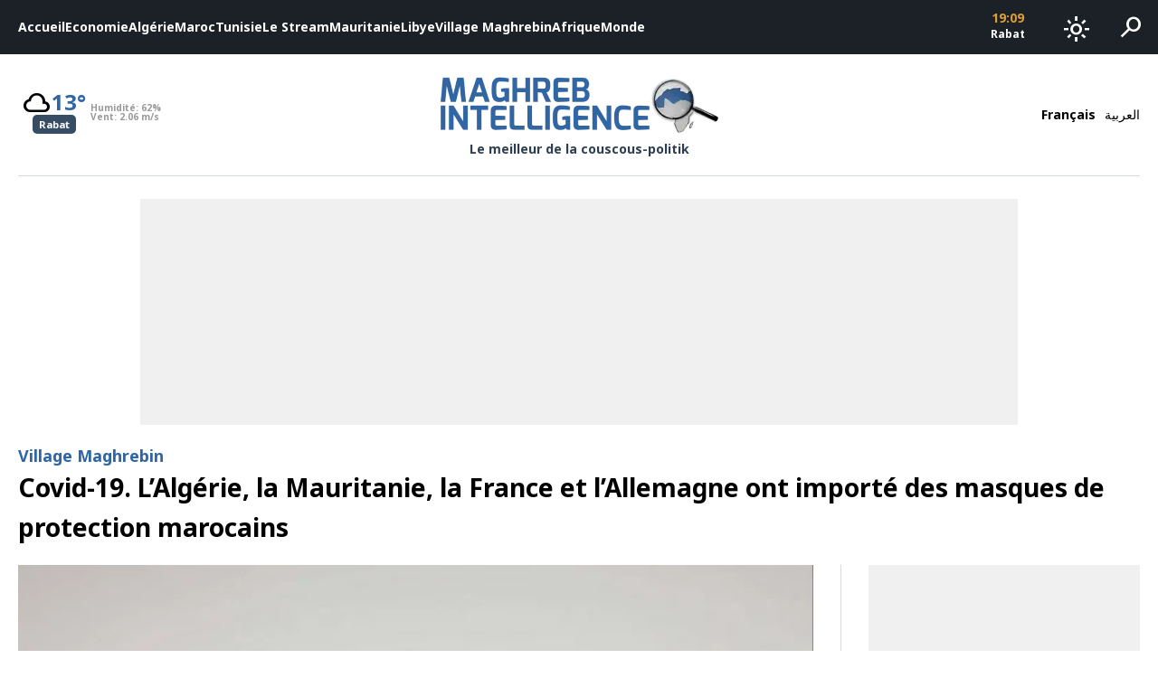

--- FILE ---
content_type: text/html; charset=UTF-8
request_url: https://www.maghreb-intelligence.com/covid-19-lalgerie-et-la-mauritanie-la-france-et-lallemagne-ont-importe-des-masques-de-protection-marocains/
body_size: 17925
content:
<!DOCTYPE html>
<html lang="fr-FR">
<head>
<meta charset="UTF-8">
<meta name="viewport" content="width=device-width, initial-scale=1, maximum-scale=1, user-scalable=0" />
<link rel="preload" href="https://fonts.googleapis.com/css2?family=Material+Symbols+Outlined" as="style" onload="this.rel='stylesheet'">
<link rel="preload" href="https://fonts.googleapis.com/css2?family=Noto+Sans:ital,wght@0,700;0,900;1,700;1,900&display=swap" as="style" onload="this.rel='stylesheet'">
<link rel="preconnect" href="https://www.google-analytics.com">
<link rel="preconnect" href="https://www.googletagmanager.com">
<link rel="preconnect" href="https://pagead2.googlesyndication.com">
<link rel="preconnect" href="https://googleads.g.doubleclick.net">
<!-- Google tag (gtag.js) -->
<script async src="https://www.googletagmanager.com/gtag/js?id=G-6LGDPYXJEC"></script>
<script>
  window.dataLayer = window.dataLayer || [];
  function gtag(){dataLayer.push(arguments);}
  gtag('js', new Date());

  gtag('config', 'G-6LGDPYXJEC');
</script>
<script async src="https://securepubads.g.doubleclick.net/tag/js/gpt.js"></script>
<script>
  window.googletag = window.googletag || {cmd: []};
  googletag.cmd.push(function() {
    // if is desktop
                googletag.defineSlot('/21826808049/300x250-desktop-single-fr', [300, 250], 'div-gpt-ad-1740397265896-0').addService(googletag.pubads());
                  googletag.defineSlot('/21826808049/970x250-fr', [970, 250], 'div-gpt-ad-1748953673524-0').addService(googletag.pubads());
    
    googletag.pubads().enableSingleRequest();
    googletag.pubads().collapseEmptyDivs();
    googletag.enableServices();
  });
</script>

<meta name='robots' content='index, follow, max-image-preview:large, max-snippet:-1, max-video-preview:-1' />
	<style>img:is([sizes="auto" i], [sizes^="auto," i]) { contain-intrinsic-size: 3000px 1500px }</style>
	
	<!-- This site is optimized with the Yoast SEO plugin v25.9 - https://yoast.com/wordpress/plugins/seo/ -->
	<title>Covid-19. L’Algérie, la Mauritanie, la France et l’Allemagne ont importé des masques de protection marocains - Maghreb Intelligence</title>
	<link rel="canonical" href="https://www.maghreb-intelligence.com/covid-19-lalgerie-et-la-mauritanie-la-france-et-lallemagne-ont-importe-des-masques-de-protection-marocains/" />
	<meta property="og:locale" content="fr_FR" />
	<meta property="og:type" content="article" />
	<meta property="og:title" content="Covid-19. L’Algérie, la Mauritanie, la France et l’Allemagne ont importé des masques de protection marocains - Maghreb Intelligence" />
	<meta property="og:description" content="Malgré les dénégations répétées des autorités et de la presse algériennes, ce pays a bel et bien importé des masques de protection fabriqués au Maroc. D’après les données du ministère marocain de l’industrie et du commerce, Alger a importé un demi-million de masques marocains depuis le début de la crise. Mais, c’est la Mauritanie qui [&hellip;]" />
	<meta property="og:url" content="https://www.maghreb-intelligence.com/covid-19-lalgerie-et-la-mauritanie-la-france-et-lallemagne-ont-importe-des-masques-de-protection-marocains/" />
	<meta property="og:site_name" content="Maghreb Intelligence" />
	<meta property="article:publisher" content="https://www.facebook.com/MaghrebIntelligenceOfficiel" />
	<meta property="article:published_time" content="2020-06-12T08:39:06+00:00" />
	<meta property="article:modified_time" content="2020-06-12T08:40:15+00:00" />
	<meta property="og:image" content="https://www.maghreb-intelligence.com/wp-content/uploads/2020/06/Mask-Made-in-Morocco.png" />
	<meta property="og:image:width" content="570" />
	<meta property="og:image:height" content="320" />
	<meta property="og:image:type" content="image/png" />
	<meta name="author" content="Maghreb Intelligence" />
	<meta name="twitter:card" content="summary_large_image" />
	<meta name="twitter:creator" content="@Maghreb_Intel" />
	<meta name="twitter:site" content="@Maghreb_Intel" />
	<meta name="twitter:label1" content="Écrit par" />
	<meta name="twitter:data1" content="Maghreb Intelligence" />
	<meta name="twitter:label2" content="Durée de lecture estimée" />
	<meta name="twitter:data2" content="1 minute" />
	<script type="application/ld+json" class="yoast-schema-graph">{"@context":"https://schema.org","@graph":[{"@type":"Article","@id":"https://www.maghreb-intelligence.com/covid-19-lalgerie-et-la-mauritanie-la-france-et-lallemagne-ont-importe-des-masques-de-protection-marocains/#article","isPartOf":{"@id":"https://www.maghreb-intelligence.com/covid-19-lalgerie-et-la-mauritanie-la-france-et-lallemagne-ont-importe-des-masques-de-protection-marocains/"},"author":{"name":"Maghreb Intelligence","@id":"https://www.maghreb-intelligence.com/#/schema/person/e830f9ecbf661438098f30c22bee76c3"},"headline":"Covid-19. L’Algérie, la Mauritanie, la France et l’Allemagne ont importé des masques de protection marocains","datePublished":"2020-06-12T08:39:06+00:00","dateModified":"2020-06-12T08:40:15+00:00","mainEntityOfPage":{"@id":"https://www.maghreb-intelligence.com/covid-19-lalgerie-et-la-mauritanie-la-france-et-lallemagne-ont-importe-des-masques-de-protection-marocains/"},"wordCount":252,"commentCount":12,"publisher":{"@id":"https://www.maghreb-intelligence.com/#organization"},"image":{"@id":"https://www.maghreb-intelligence.com/covid-19-lalgerie-et-la-mauritanie-la-france-et-lallemagne-ont-importe-des-masques-de-protection-marocains/#primaryimage"},"thumbnailUrl":"https://www.maghreb-intelligence.com/wp-content/uploads/2020/06/Mask-Made-in-Morocco.png","keywords":["Maroc Covid-19 Masques de protection Algérie Mauritanie France Allemagne"],"articleSection":["Village Maghrebin"],"inLanguage":"fr-FR","potentialAction":[{"@type":"CommentAction","name":"Comment","target":["https://www.maghreb-intelligence.com/covid-19-lalgerie-et-la-mauritanie-la-france-et-lallemagne-ont-importe-des-masques-de-protection-marocains/#respond"]}]},{"@type":"WebPage","@id":"https://www.maghreb-intelligence.com/covid-19-lalgerie-et-la-mauritanie-la-france-et-lallemagne-ont-importe-des-masques-de-protection-marocains/","url":"https://www.maghreb-intelligence.com/covid-19-lalgerie-et-la-mauritanie-la-france-et-lallemagne-ont-importe-des-masques-de-protection-marocains/","name":"Covid-19. L’Algérie, la Mauritanie, la France et l’Allemagne ont importé des masques de protection marocains - Maghreb Intelligence","isPartOf":{"@id":"https://www.maghreb-intelligence.com/#website"},"primaryImageOfPage":{"@id":"https://www.maghreb-intelligence.com/covid-19-lalgerie-et-la-mauritanie-la-france-et-lallemagne-ont-importe-des-masques-de-protection-marocains/#primaryimage"},"image":{"@id":"https://www.maghreb-intelligence.com/covid-19-lalgerie-et-la-mauritanie-la-france-et-lallemagne-ont-importe-des-masques-de-protection-marocains/#primaryimage"},"thumbnailUrl":"https://www.maghreb-intelligence.com/wp-content/uploads/2020/06/Mask-Made-in-Morocco.png","datePublished":"2020-06-12T08:39:06+00:00","dateModified":"2020-06-12T08:40:15+00:00","breadcrumb":{"@id":"https://www.maghreb-intelligence.com/covid-19-lalgerie-et-la-mauritanie-la-france-et-lallemagne-ont-importe-des-masques-de-protection-marocains/#breadcrumb"},"inLanguage":"fr-FR","potentialAction":[{"@type":"ReadAction","target":["https://www.maghreb-intelligence.com/covid-19-lalgerie-et-la-mauritanie-la-france-et-lallemagne-ont-importe-des-masques-de-protection-marocains/"]}]},{"@type":"ImageObject","inLanguage":"fr-FR","@id":"https://www.maghreb-intelligence.com/covid-19-lalgerie-et-la-mauritanie-la-france-et-lallemagne-ont-importe-des-masques-de-protection-marocains/#primaryimage","url":"https://www.maghreb-intelligence.com/wp-content/uploads/2020/06/Mask-Made-in-Morocco.png","contentUrl":"https://www.maghreb-intelligence.com/wp-content/uploads/2020/06/Mask-Made-in-Morocco.png","width":570,"height":320},{"@type":"BreadcrumbList","@id":"https://www.maghreb-intelligence.com/covid-19-lalgerie-et-la-mauritanie-la-france-et-lallemagne-ont-importe-des-masques-de-protection-marocains/#breadcrumb","itemListElement":[{"@type":"ListItem","position":1,"name":"Accueil","item":"https://www.maghreb-intelligence.com/"},{"@type":"ListItem","position":2,"name":"Covid-19. L’Algérie, la Mauritanie, la France et l’Allemagne ont importé des masques de protection marocains"}]},{"@type":"WebSite","@id":"https://www.maghreb-intelligence.com/#website","url":"https://www.maghreb-intelligence.com/","name":"Maghreb Intelligence","description":"Le meilleur de la couscous-politik","publisher":{"@id":"https://www.maghreb-intelligence.com/#organization"},"potentialAction":[{"@type":"SearchAction","target":{"@type":"EntryPoint","urlTemplate":"https://www.maghreb-intelligence.com/?s={search_term_string}"},"query-input":{"@type":"PropertyValueSpecification","valueRequired":true,"valueName":"search_term_string"}}],"inLanguage":"fr-FR"},{"@type":"Organization","@id":"https://www.maghreb-intelligence.com/#organization","name":"Maghreb Intelligence","url":"https://www.maghreb-intelligence.com/","logo":{"@type":"ImageObject","inLanguage":"fr-FR","@id":"https://www.maghreb-intelligence.com/#/schema/logo/image/","url":"https://www.maghreb-intelligence.com/wp-content/uploads/2024/11/logo-dark.png","contentUrl":"https://www.maghreb-intelligence.com/wp-content/uploads/2024/11/logo-dark.png","width":993,"height":208,"caption":"Maghreb Intelligence"},"image":{"@id":"https://www.maghreb-intelligence.com/#/schema/logo/image/"},"sameAs":["https://www.facebook.com/MaghrebIntelligenceOfficiel","https://x.com/Maghreb_Intel"]},{"@type":"Person","@id":"https://www.maghreb-intelligence.com/#/schema/person/e830f9ecbf661438098f30c22bee76c3","name":"Maghreb Intelligence","image":{"@type":"ImageObject","inLanguage":"fr-FR","@id":"https://www.maghreb-intelligence.com/#/schema/person/image/","url":"https://secure.gravatar.com/avatar/6194f10e7f1e1d8a78b2c19234fcd702b11a12cc24a4f31c6b8281617075bf97?s=96&d=mm&r=g","contentUrl":"https://secure.gravatar.com/avatar/6194f10e7f1e1d8a78b2c19234fcd702b11a12cc24a4f31c6b8281617075bf97?s=96&d=mm&r=g","caption":"Maghreb Intelligence"},"url":"https://www.maghreb-intelligence.com/author/maghreb-intelligence/"}]}</script>
	<!-- / Yoast SEO plugin. -->


<link rel="alternate" type="application/rss+xml" title="Maghreb Intelligence &raquo; Covid-19. L’Algérie, la Mauritanie, la France et l’Allemagne ont importé des masques de protection marocains Flux des commentaires" href="https://www.maghreb-intelligence.com/covid-19-lalgerie-et-la-mauritanie-la-france-et-lallemagne-ont-importe-des-masques-de-protection-marocains/feed/" />
<script type="text/javascript">
/* <![CDATA[ */
window._wpemojiSettings = {"baseUrl":"https:\/\/s.w.org\/images\/core\/emoji\/16.0.1\/72x72\/","ext":".png","svgUrl":"https:\/\/s.w.org\/images\/core\/emoji\/16.0.1\/svg\/","svgExt":".svg","source":{"concatemoji":"https:\/\/www.maghreb-intelligence.com\/wp-includes\/js\/wp-emoji-release.min.js?ver=6.8.3"}};
/*! This file is auto-generated */
!function(s,n){var o,i,e;function c(e){try{var t={supportTests:e,timestamp:(new Date).valueOf()};sessionStorage.setItem(o,JSON.stringify(t))}catch(e){}}function p(e,t,n){e.clearRect(0,0,e.canvas.width,e.canvas.height),e.fillText(t,0,0);var t=new Uint32Array(e.getImageData(0,0,e.canvas.width,e.canvas.height).data),a=(e.clearRect(0,0,e.canvas.width,e.canvas.height),e.fillText(n,0,0),new Uint32Array(e.getImageData(0,0,e.canvas.width,e.canvas.height).data));return t.every(function(e,t){return e===a[t]})}function u(e,t){e.clearRect(0,0,e.canvas.width,e.canvas.height),e.fillText(t,0,0);for(var n=e.getImageData(16,16,1,1),a=0;a<n.data.length;a++)if(0!==n.data[a])return!1;return!0}function f(e,t,n,a){switch(t){case"flag":return n(e,"\ud83c\udff3\ufe0f\u200d\u26a7\ufe0f","\ud83c\udff3\ufe0f\u200b\u26a7\ufe0f")?!1:!n(e,"\ud83c\udde8\ud83c\uddf6","\ud83c\udde8\u200b\ud83c\uddf6")&&!n(e,"\ud83c\udff4\udb40\udc67\udb40\udc62\udb40\udc65\udb40\udc6e\udb40\udc67\udb40\udc7f","\ud83c\udff4\u200b\udb40\udc67\u200b\udb40\udc62\u200b\udb40\udc65\u200b\udb40\udc6e\u200b\udb40\udc67\u200b\udb40\udc7f");case"emoji":return!a(e,"\ud83e\udedf")}return!1}function g(e,t,n,a){var r="undefined"!=typeof WorkerGlobalScope&&self instanceof WorkerGlobalScope?new OffscreenCanvas(300,150):s.createElement("canvas"),o=r.getContext("2d",{willReadFrequently:!0}),i=(o.textBaseline="top",o.font="600 32px Arial",{});return e.forEach(function(e){i[e]=t(o,e,n,a)}),i}function t(e){var t=s.createElement("script");t.src=e,t.defer=!0,s.head.appendChild(t)}"undefined"!=typeof Promise&&(o="wpEmojiSettingsSupports",i=["flag","emoji"],n.supports={everything:!0,everythingExceptFlag:!0},e=new Promise(function(e){s.addEventListener("DOMContentLoaded",e,{once:!0})}),new Promise(function(t){var n=function(){try{var e=JSON.parse(sessionStorage.getItem(o));if("object"==typeof e&&"number"==typeof e.timestamp&&(new Date).valueOf()<e.timestamp+604800&&"object"==typeof e.supportTests)return e.supportTests}catch(e){}return null}();if(!n){if("undefined"!=typeof Worker&&"undefined"!=typeof OffscreenCanvas&&"undefined"!=typeof URL&&URL.createObjectURL&&"undefined"!=typeof Blob)try{var e="postMessage("+g.toString()+"("+[JSON.stringify(i),f.toString(),p.toString(),u.toString()].join(",")+"));",a=new Blob([e],{type:"text/javascript"}),r=new Worker(URL.createObjectURL(a),{name:"wpTestEmojiSupports"});return void(r.onmessage=function(e){c(n=e.data),r.terminate(),t(n)})}catch(e){}c(n=g(i,f,p,u))}t(n)}).then(function(e){for(var t in e)n.supports[t]=e[t],n.supports.everything=n.supports.everything&&n.supports[t],"flag"!==t&&(n.supports.everythingExceptFlag=n.supports.everythingExceptFlag&&n.supports[t]);n.supports.everythingExceptFlag=n.supports.everythingExceptFlag&&!n.supports.flag,n.DOMReady=!1,n.readyCallback=function(){n.DOMReady=!0}}).then(function(){return e}).then(function(){var e;n.supports.everything||(n.readyCallback(),(e=n.source||{}).concatemoji?t(e.concatemoji):e.wpemoji&&e.twemoji&&(t(e.twemoji),t(e.wpemoji)))}))}((window,document),window._wpemojiSettings);
/* ]]> */
</script>
<style id='wp-emoji-styles-inline-css' type='text/css'>

	img.wp-smiley, img.emoji {
		display: inline !important;
		border: none !important;
		box-shadow: none !important;
		height: 1em !important;
		width: 1em !important;
		margin: 0 0.07em !important;
		vertical-align: -0.1em !important;
		background: none !important;
		padding: 0 !important;
	}
</style>
<style id='global-styles-inline-css' type='text/css'>
:root{--wp--preset--aspect-ratio--square: 1;--wp--preset--aspect-ratio--4-3: 4/3;--wp--preset--aspect-ratio--3-4: 3/4;--wp--preset--aspect-ratio--3-2: 3/2;--wp--preset--aspect-ratio--2-3: 2/3;--wp--preset--aspect-ratio--16-9: 16/9;--wp--preset--aspect-ratio--9-16: 9/16;--wp--preset--color--black: #000000;--wp--preset--color--cyan-bluish-gray: #abb8c3;--wp--preset--color--white: #ffffff;--wp--preset--color--pale-pink: #f78da7;--wp--preset--color--vivid-red: #cf2e2e;--wp--preset--color--luminous-vivid-orange: #ff6900;--wp--preset--color--luminous-vivid-amber: #fcb900;--wp--preset--color--light-green-cyan: #7bdcb5;--wp--preset--color--vivid-green-cyan: #00d084;--wp--preset--color--pale-cyan-blue: #8ed1fc;--wp--preset--color--vivid-cyan-blue: #0693e3;--wp--preset--color--vivid-purple: #9b51e0;--wp--preset--gradient--vivid-cyan-blue-to-vivid-purple: linear-gradient(135deg,rgba(6,147,227,1) 0%,rgb(155,81,224) 100%);--wp--preset--gradient--light-green-cyan-to-vivid-green-cyan: linear-gradient(135deg,rgb(122,220,180) 0%,rgb(0,208,130) 100%);--wp--preset--gradient--luminous-vivid-amber-to-luminous-vivid-orange: linear-gradient(135deg,rgba(252,185,0,1) 0%,rgba(255,105,0,1) 100%);--wp--preset--gradient--luminous-vivid-orange-to-vivid-red: linear-gradient(135deg,rgba(255,105,0,1) 0%,rgb(207,46,46) 100%);--wp--preset--gradient--very-light-gray-to-cyan-bluish-gray: linear-gradient(135deg,rgb(238,238,238) 0%,rgb(169,184,195) 100%);--wp--preset--gradient--cool-to-warm-spectrum: linear-gradient(135deg,rgb(74,234,220) 0%,rgb(151,120,209) 20%,rgb(207,42,186) 40%,rgb(238,44,130) 60%,rgb(251,105,98) 80%,rgb(254,248,76) 100%);--wp--preset--gradient--blush-light-purple: linear-gradient(135deg,rgb(255,206,236) 0%,rgb(152,150,240) 100%);--wp--preset--gradient--blush-bordeaux: linear-gradient(135deg,rgb(254,205,165) 0%,rgb(254,45,45) 50%,rgb(107,0,62) 100%);--wp--preset--gradient--luminous-dusk: linear-gradient(135deg,rgb(255,203,112) 0%,rgb(199,81,192) 50%,rgb(65,88,208) 100%);--wp--preset--gradient--pale-ocean: linear-gradient(135deg,rgb(255,245,203) 0%,rgb(182,227,212) 50%,rgb(51,167,181) 100%);--wp--preset--gradient--electric-grass: linear-gradient(135deg,rgb(202,248,128) 0%,rgb(113,206,126) 100%);--wp--preset--gradient--midnight: linear-gradient(135deg,rgb(2,3,129) 0%,rgb(40,116,252) 100%);--wp--preset--font-size--small: 13px;--wp--preset--font-size--medium: 20px;--wp--preset--font-size--large: 36px;--wp--preset--font-size--x-large: 42px;--wp--preset--spacing--20: 0.44rem;--wp--preset--spacing--30: 0.67rem;--wp--preset--spacing--40: 1rem;--wp--preset--spacing--50: 1.5rem;--wp--preset--spacing--60: 2.25rem;--wp--preset--spacing--70: 3.38rem;--wp--preset--spacing--80: 5.06rem;--wp--preset--shadow--natural: 6px 6px 9px rgba(0, 0, 0, 0.2);--wp--preset--shadow--deep: 12px 12px 50px rgba(0, 0, 0, 0.4);--wp--preset--shadow--sharp: 6px 6px 0px rgba(0, 0, 0, 0.2);--wp--preset--shadow--outlined: 6px 6px 0px -3px rgba(255, 255, 255, 1), 6px 6px rgba(0, 0, 0, 1);--wp--preset--shadow--crisp: 6px 6px 0px rgba(0, 0, 0, 1);}:where(.is-layout-flex){gap: 0.5em;}:where(.is-layout-grid){gap: 0.5em;}body .is-layout-flex{display: flex;}.is-layout-flex{flex-wrap: wrap;align-items: center;}.is-layout-flex > :is(*, div){margin: 0;}body .is-layout-grid{display: grid;}.is-layout-grid > :is(*, div){margin: 0;}:where(.wp-block-columns.is-layout-flex){gap: 2em;}:where(.wp-block-columns.is-layout-grid){gap: 2em;}:where(.wp-block-post-template.is-layout-flex){gap: 1.25em;}:where(.wp-block-post-template.is-layout-grid){gap: 1.25em;}.has-black-color{color: var(--wp--preset--color--black) !important;}.has-cyan-bluish-gray-color{color: var(--wp--preset--color--cyan-bluish-gray) !important;}.has-white-color{color: var(--wp--preset--color--white) !important;}.has-pale-pink-color{color: var(--wp--preset--color--pale-pink) !important;}.has-vivid-red-color{color: var(--wp--preset--color--vivid-red) !important;}.has-luminous-vivid-orange-color{color: var(--wp--preset--color--luminous-vivid-orange) !important;}.has-luminous-vivid-amber-color{color: var(--wp--preset--color--luminous-vivid-amber) !important;}.has-light-green-cyan-color{color: var(--wp--preset--color--light-green-cyan) !important;}.has-vivid-green-cyan-color{color: var(--wp--preset--color--vivid-green-cyan) !important;}.has-pale-cyan-blue-color{color: var(--wp--preset--color--pale-cyan-blue) !important;}.has-vivid-cyan-blue-color{color: var(--wp--preset--color--vivid-cyan-blue) !important;}.has-vivid-purple-color{color: var(--wp--preset--color--vivid-purple) !important;}.has-black-background-color{background-color: var(--wp--preset--color--black) !important;}.has-cyan-bluish-gray-background-color{background-color: var(--wp--preset--color--cyan-bluish-gray) !important;}.has-white-background-color{background-color: var(--wp--preset--color--white) !important;}.has-pale-pink-background-color{background-color: var(--wp--preset--color--pale-pink) !important;}.has-vivid-red-background-color{background-color: var(--wp--preset--color--vivid-red) !important;}.has-luminous-vivid-orange-background-color{background-color: var(--wp--preset--color--luminous-vivid-orange) !important;}.has-luminous-vivid-amber-background-color{background-color: var(--wp--preset--color--luminous-vivid-amber) !important;}.has-light-green-cyan-background-color{background-color: var(--wp--preset--color--light-green-cyan) !important;}.has-vivid-green-cyan-background-color{background-color: var(--wp--preset--color--vivid-green-cyan) !important;}.has-pale-cyan-blue-background-color{background-color: var(--wp--preset--color--pale-cyan-blue) !important;}.has-vivid-cyan-blue-background-color{background-color: var(--wp--preset--color--vivid-cyan-blue) !important;}.has-vivid-purple-background-color{background-color: var(--wp--preset--color--vivid-purple) !important;}.has-black-border-color{border-color: var(--wp--preset--color--black) !important;}.has-cyan-bluish-gray-border-color{border-color: var(--wp--preset--color--cyan-bluish-gray) !important;}.has-white-border-color{border-color: var(--wp--preset--color--white) !important;}.has-pale-pink-border-color{border-color: var(--wp--preset--color--pale-pink) !important;}.has-vivid-red-border-color{border-color: var(--wp--preset--color--vivid-red) !important;}.has-luminous-vivid-orange-border-color{border-color: var(--wp--preset--color--luminous-vivid-orange) !important;}.has-luminous-vivid-amber-border-color{border-color: var(--wp--preset--color--luminous-vivid-amber) !important;}.has-light-green-cyan-border-color{border-color: var(--wp--preset--color--light-green-cyan) !important;}.has-vivid-green-cyan-border-color{border-color: var(--wp--preset--color--vivid-green-cyan) !important;}.has-pale-cyan-blue-border-color{border-color: var(--wp--preset--color--pale-cyan-blue) !important;}.has-vivid-cyan-blue-border-color{border-color: var(--wp--preset--color--vivid-cyan-blue) !important;}.has-vivid-purple-border-color{border-color: var(--wp--preset--color--vivid-purple) !important;}.has-vivid-cyan-blue-to-vivid-purple-gradient-background{background: var(--wp--preset--gradient--vivid-cyan-blue-to-vivid-purple) !important;}.has-light-green-cyan-to-vivid-green-cyan-gradient-background{background: var(--wp--preset--gradient--light-green-cyan-to-vivid-green-cyan) !important;}.has-luminous-vivid-amber-to-luminous-vivid-orange-gradient-background{background: var(--wp--preset--gradient--luminous-vivid-amber-to-luminous-vivid-orange) !important;}.has-luminous-vivid-orange-to-vivid-red-gradient-background{background: var(--wp--preset--gradient--luminous-vivid-orange-to-vivid-red) !important;}.has-very-light-gray-to-cyan-bluish-gray-gradient-background{background: var(--wp--preset--gradient--very-light-gray-to-cyan-bluish-gray) !important;}.has-cool-to-warm-spectrum-gradient-background{background: var(--wp--preset--gradient--cool-to-warm-spectrum) !important;}.has-blush-light-purple-gradient-background{background: var(--wp--preset--gradient--blush-light-purple) !important;}.has-blush-bordeaux-gradient-background{background: var(--wp--preset--gradient--blush-bordeaux) !important;}.has-luminous-dusk-gradient-background{background: var(--wp--preset--gradient--luminous-dusk) !important;}.has-pale-ocean-gradient-background{background: var(--wp--preset--gradient--pale-ocean) !important;}.has-electric-grass-gradient-background{background: var(--wp--preset--gradient--electric-grass) !important;}.has-midnight-gradient-background{background: var(--wp--preset--gradient--midnight) !important;}.has-small-font-size{font-size: var(--wp--preset--font-size--small) !important;}.has-medium-font-size{font-size: var(--wp--preset--font-size--medium) !important;}.has-large-font-size{font-size: var(--wp--preset--font-size--large) !important;}.has-x-large-font-size{font-size: var(--wp--preset--font-size--x-large) !important;}
:where(.wp-block-post-template.is-layout-flex){gap: 1.25em;}:where(.wp-block-post-template.is-layout-grid){gap: 1.25em;}
:where(.wp-block-columns.is-layout-flex){gap: 2em;}:where(.wp-block-columns.is-layout-grid){gap: 2em;}
:root :where(.wp-block-pullquote){font-size: 1.5em;line-height: 1.6;}
</style>
<link rel='stylesheet' id='main_css-css' href='https://www.maghreb-intelligence.com/wp-content/themes/maghrebintel/assets/css/app.css?ver=1.0.7' type='text/css' media='all' />
<link rel="https://api.w.org/" href="https://www.maghreb-intelligence.com/wp-json/" /><link rel="alternate" title="JSON" type="application/json" href="https://www.maghreb-intelligence.com/wp-json/wp/v2/posts/11573" /><link rel="EditURI" type="application/rsd+xml" title="RSD" href="https://www.maghreb-intelligence.com/xmlrpc.php?rsd" />
<meta name="generator" content="WordPress 6.8.3" />
<link rel='shortlink' href='https://www.maghreb-intelligence.com/?p=11573' />
<link rel="alternate" title="oEmbed (JSON)" type="application/json+oembed" href="https://www.maghreb-intelligence.com/wp-json/oembed/1.0/embed?url=https%3A%2F%2Fwww.maghreb-intelligence.com%2Fcovid-19-lalgerie-et-la-mauritanie-la-france-et-lallemagne-ont-importe-des-masques-de-protection-marocains%2F" />
<link rel="alternate" title="oEmbed (XML)" type="text/xml+oembed" href="https://www.maghreb-intelligence.com/wp-json/oembed/1.0/embed?url=https%3A%2F%2Fwww.maghreb-intelligence.com%2Fcovid-19-lalgerie-et-la-mauritanie-la-france-et-lallemagne-ont-importe-des-masques-de-protection-marocains%2F&#038;format=xml" />
</head>
<body class="wp-singular post-template-default single single-post postid-11573 single-format-standard wp-theme-maghrebintel ltr ">
<div id="page" class="site">
  <header class="site-header">
    <div class="main-bar-wrapper">
  <div class="main-bar">
    <div class="side">
      <nav class="main-navigation">
      <div class="menu-principal-menu-container"><ul id="main-menu" class="menu"><li role="menuitem" id="menu-item-17" class="menu-item menu-item-type-custom menu-item-object-custom menu-item-home menu-item-17"><a href="https://www.maghreb-intelligence.com/">Accueil</a></li><li role="menuitem" id="menu-item-3962" class="menu-item menu-item-type-taxonomy menu-item-object-category menu-item-3962 id-5"><a href="https://www.maghreb-intelligence.com/categories/actualite-economie/">Economie</a></li><li role="menuitem" id="menu-item-3959" class="menu-item menu-item-type-taxonomy menu-item-object-category menu-item-3959 id-4"><a href="https://www.maghreb-intelligence.com/categories/actualite-algerie/">Algérie</a></li><li role="menuitem" id="menu-item-3958" class="menu-item menu-item-type-taxonomy menu-item-object-category menu-item-3958 id-27"><a href="https://www.maghreb-intelligence.com/categories/maroc/">Maroc</a></li><li role="menuitem" id="menu-item-3960" class="menu-item menu-item-type-taxonomy menu-item-object-category menu-item-3960 id-28"><a href="https://www.maghreb-intelligence.com/categories/tunisie/">Tunisie</a></li><li role="menuitem" id="menu-item-18519" class="menu-item menu-item-type-taxonomy menu-item-object-category menu-item-18519 id-2394"><a href="https://www.maghreb-intelligence.com/categories/le-stream/">Le Stream</a></li><li role="menuitem" id="menu-item-3965" class="menu-item menu-item-type-taxonomy menu-item-object-category menu-item-3965 id-16"><a href="https://www.maghreb-intelligence.com/categories/mauritanie/">Mauritanie</a></li><li role="menuitem" id="menu-item-3964" class="menu-item menu-item-type-taxonomy menu-item-object-category menu-item-3964 id-8"><a href="https://www.maghreb-intelligence.com/categories/actualite-libye/">Libye</a></li><li role="menuitem" id="menu-item-3967" class="menu-item menu-item-type-taxonomy menu-item-object-category current-post-ancestor current-menu-parent current-post-parent menu-item-3967 id-15"><a href="https://www.maghreb-intelligence.com/categories/village-maghrebin/">Village Maghrebin</a></li><li role="menuitem" id="menu-item-3961" class="menu-item menu-item-type-taxonomy menu-item-object-category menu-item-3961 id-3"><a href="https://www.maghreb-intelligence.com/categories/actualite-afrique/">Afrique</a></li><li role="menuitem" id="menu-item-3966" class="menu-item menu-item-type-taxonomy menu-item-object-category menu-item-3966 id-13"><a href="https://www.maghreb-intelligence.com/categories/monde/">Monde</a></li></ul></div>      </nav>
    </div>
    <div class="side">
      <div class="time-box">
    <ul>
          <li class="city-time">
        <span class="time">18:09</span>
        <span class="city">Nouakchott</span>
      </li>
          <li class="city-time">
        <span class="time">19:09</span>
        <span class="city">Rabat</span>
      </li>
          <li class="city-time">
        <span class="time">19:09</span>
        <span class="city">Alger</span>
      </li>
          <li class="city-time">
        <span class="time">19:09</span>
        <span class="city">Tunis</span>
      </li>
          <li class="city-time">
        <span class="time">20:09</span>
        <span class="city">Tripoli</span>
      </li>
      </ul>
</div>      <div class="dark-mode-switch">
  <button id="dark-mode-switch" class="bar-button">
    <span class="dark-mode-icon">
      <span class="material-symbols-outlined">dark_mode</span>
    </span>
    <span class="light-mode-icon">
      <span class="material-symbols-outlined">light_mode</span>
    </span>
  </button>
</div>      <div class="search-box">
  <button id="search-toggle" class="bar-button">
    <span class="material-symbols-outlined">search</span>
  </button>
  <div id="search-form-wrapper" class="search-form-wrapper">
    <div class="container">
      <form id="search-form" method="get" action="/">
        <label for="search-input" class="search-input-wrapper">
          <span class="icon">
            <svg xmlns="http://www.w3.org/2000/svg" width="16" height="16" fill="currentColor" class="bi bi-search" viewBox="0 0 16 16">
              <path d="M11.742 10.344a6.5 6.5 0 1 0-1.397 1.398h-.001c.03.04.062.078.098.115l3.85 3.85a1 1 0 0 0 1.415-1.414l-3.85-3.85a1.007 1.007 0 0 0-.115-.1zM12 6.5a5.5 5.5 0 1 1-11 0 5.5 5.5 0 0 1 11 0z"/>
            </svg>
          </span>
          <input id="search-input" type="text" name="s" placeholder="Mots-clés" value="" />
        </label>
      </form>
    </div>
  </div>
</div>    </div>
  </div>
</div><div class="brand-bar-wrapper">
  <div class="container">
    <div class="brand-bar">
      <div class="start">
                <div class="weather-box">
  <div class="capitals-weather">
        <div class="capital-weather">
      <div class="weather-data">
        <div class="temperature-container">
          <div class="main-temperature">
            <span class="weather-icon">
              <span class="material-symbols-outlined">sunny</span>
            </span>
            <span class="temperature-value is-number" bold>25°</span>
          </div>
          <div class="capital-name">
            <span class="title">Nouakchott</span>
          </div>
        </div>
        <div class="details-container">
          <div class="detail humidity">
            <span class="detail-name">Humidité:</span>
            <span class="detail-value" bold>38%</span>
          </div>
          <div class="detail wind">
            <span class="detail-name">Vent:</span>
            <span class="detail-value" bold>4.62 m/s</span>
          </div>
        </div>
      </div>
    </div>
        <div class="capital-weather">
      <div class="weather-data">
        <div class="temperature-container">
          <div class="main-temperature">
            <span class="weather-icon">
              <span class="material-symbols-outlined">cloudy</span>
            </span>
            <span class="temperature-value is-number" bold>13°</span>
          </div>
          <div class="capital-name">
            <span class="title">Rabat</span>
          </div>
        </div>
        <div class="details-container">
          <div class="detail humidity">
            <span class="detail-name">Humidité:</span>
            <span class="detail-value" bold>62%</span>
          </div>
          <div class="detail wind">
            <span class="detail-name">Vent:</span>
            <span class="detail-value" bold>2.06 m/s</span>
          </div>
        </div>
      </div>
    </div>
        <div class="capital-weather">
      <div class="weather-data">
        <div class="temperature-container">
          <div class="main-temperature">
            <span class="weather-icon">
              <span class="material-symbols-outlined">cloudy</span>
            </span>
            <span class="temperature-value is-number" bold>10°</span>
          </div>
          <div class="capital-name">
            <span class="title">Alger</span>
          </div>
        </div>
        <div class="details-container">
          <div class="detail humidity">
            <span class="detail-name">Humidité:</span>
            <span class="detail-value" bold>62%</span>
          </div>
          <div class="detail wind">
            <span class="detail-name">Vent:</span>
            <span class="detail-value" bold>6.17 m/s</span>
          </div>
        </div>
      </div>
    </div>
        <div class="capital-weather">
      <div class="weather-data">
        <div class="temperature-container">
          <div class="main-temperature">
            <span class="weather-icon">
              <span class="material-symbols-outlined">cloudy</span>
            </span>
            <span class="temperature-value is-number" bold>11°</span>
          </div>
          <div class="capital-name">
            <span class="title">Tunis</span>
          </div>
        </div>
        <div class="details-container">
          <div class="detail humidity">
            <span class="detail-name">Humidité:</span>
            <span class="detail-value" bold>54%</span>
          </div>
          <div class="detail wind">
            <span class="detail-name">Vent:</span>
            <span class="detail-value" bold>5.66 m/s</span>
          </div>
        </div>
      </div>
    </div>
        <div class="capital-weather">
      <div class="weather-data">
        <div class="temperature-container">
          <div class="main-temperature">
            <span class="weather-icon">
              <span class="material-symbols-outlined">cloudy</span>
            </span>
            <span class="temperature-value is-number" bold>15°</span>
          </div>
          <div class="capital-name">
            <span class="title">Tripoli</span>
          </div>
        </div>
        <div class="details-container">
          <div class="detail humidity">
            <span class="detail-name">Humidité:</span>
            <span class="detail-value" bold>63%</span>
          </div>
          <div class="detail wind">
            <span class="detail-name">Vent:</span>
            <span class="detail-value" bold>5.66 m/s</span>
          </div>
        </div>
      </div>
    </div>
      </div>
</div>

      </div>
      <div class="brand-logo-wrapper">
                <div class="brand-logo">
          <a href="https://www.maghreb-intelligence.com/" rel="home">
            <img src="https://www.maghreb-intelligence.com/wp-content/themes/maghrebintel/assets/images/logo-clear.webp" alt="Maghreb Intelligence" class="dark-logo" />
            <img src="https://www.maghreb-intelligence.com/wp-content/themes/maghrebintel/assets/images/logo-dark.webp" alt="Maghreb Intelligence" class="clear-logo" />
          </a>
        </div>
                <div class="brand-text">
          <span>Le meilleur de la couscous-politik</span>
        </div>
      </div>
      <div class="end">
        <div class="languages-navigation-wrapper">
          <nav class="languages-navigation">
            <ul>
              <li>
                <a href="/">Français</a>
              </li>
              <li>
                <a href="/ar">العربية</a>
              </li>
            </ul>
          </nav>
        </div>
      </div>
    </div>
  </div>
</div>
<div class="container">
  <div class="ads-block">
    <div class="ads-wrapper ads-970x250" style="margin: 25px auto;width: 970px; height: 250px;">
      <!-- /21826808049/970x250-fr -->
      <div id='div-gpt-ad-1748953673524-0' style='min-width: 970px; min-height: 250px;'>
        <script>
          googletag.cmd.push(function() { googletag.display('div-gpt-ad-1748953673524-0'); });
        </script>
      </div>
    </div>
  </div>
</div>
  </header>
  <div class="site-wrapper">
<div class="main-item-container with-sticky-social main-post-container">
  <div class="container">
    <header class="item-header">
      <div class="item-meta">
              <span class="item-category">
          <a href="https://www.maghreb-intelligence.com/categories/village-maghrebin/">Village Maghrebin</a>
        </span>
            </div>
      <div class="item-title">
        <h1 class="title">Covid-19. L’Algérie, la Mauritanie, la France et l’Allemagne ont importé des masques de protection marocains</h1>
      </div>
    </header>
    <div class="row row-side-300 with-border">
      <main class="main-item-wrapper row-main">
                <article class="main-post post-11573 post type-post status-publish format-standard has-post-thumbnail hentry category-village-maghrebin tag-maroc-covid-19-masques-de-protection-algerie-mauritanie-france-allemagne">
                    <div class="featured-image-wrapper">
            <div class="featured-image">
              <img width="570" height="320" src="https://www.maghreb-intelligence.com/wp-content/uploads/2020/06/Mask-Made-in-Morocco.png" class="attachment-mi-single size-mi-single wp-post-image" alt="Covid-19. L’Algérie, la Mauritanie, la France et l’Allemagne ont importé des masques de protection marocains" decoding="async" fetchpriority="high" srcset="https://www.maghreb-intelligence.com/wp-content/uploads/2020/06/Mask-Made-in-Morocco.png 570w, https://www.maghreb-intelligence.com/wp-content/uploads/2020/06/Mask-Made-in-Morocco-200x112.png 200w, https://www.maghreb-intelligence.com/wp-content/uploads/2020/06/Mask-Made-in-Morocco-480x270.png 480w, https://www.maghreb-intelligence.com/wp-content/uploads/2020/06/Mask-Made-in-Morocco-240x135.png 240w, https://www.maghreb-intelligence.com/wp-content/uploads/2020/06/Mask-Made-in-Morocco-300x168.png 300w, https://www.maghreb-intelligence.com/wp-content/uploads/2020/06/Mask-Made-in-Morocco-400x225.png 400w" sizes="(max-width: 570px) 100vw, 570px" />            </div>
          </div>
                    <div class="item-content-header">
            <div class="item-meta">
              <span class="item-author">Par <span class="author-name">Jérôme Galveli</span></span>
              <span class="posted-on">
                <time class="item-date">
                  vendredi 12 juin 2020 - 09:39                </time>
              </span>
            </div>
            <div class="font-size-range-container">
              <div class="font-size-range-wrapper">
  <input type="range" min="10" max="18" value="14" id="font-size-range" class="font-size-range">
  <span class="small-size size">A</span>
  <span class="big-size size">A</span>
  <span class="bar bar-1"></span>
  <span class="bar bar-2"></span>
  <span class="bar bar-3"></span>
  <span class="bar bar-4"></span>
  <span class="bar bar-5"></span>
  <span class="cover left-cover"></span>
  <span class="cover right-cover"></span>
</div>
            </div>
          </div>
          <div class="item-social-and-content-wrapper">
            <div class="item-social-container">
                  <div class="item-social">
      <div class="x share-button">
        <a class="transition" target="_blank" href="https://twitter.com/intent/tweet?text=Covid-19.+L%E2%80%99Alg%C3%A9rie%2C+la+Mauritanie%2C+la+France+et+l%E2%80%99Allemagne+ont+import%C3%A9+des+masques+de+protection+marocains&url=https%3A%2F%2Fwww.maghreb-intelligence.com%2Fcovid-19-lalgerie-et-la-mauritanie-la-france-et-lallemagne-ont-importe-des-masques-de-protection-marocains%2F&picture=https%3A%2F%2Fwww.maghreb-intelligence.com%2Fwp-content%2Fuploads%2F2020%2F06%2FMask-Made-in-Morocco.png" onclick="window.open(this.href, 'newwindow', 'left=20,top=20,width=500,height=500,toolbar=1,resizable=0'); return false;">
          <span class="icon">
            <svg xmlns="http://www.w3.org/2000/svg"  viewBox="3 3 24 24" width="16" height="16" fill="currentColor">
              <path d="M26.37,26l-8.795-12.822l0.015,0.012L25.52,4h-2.65l-6.46,7.48L11.28,4H4.33l8.211,11.971L12.54,15.97L3.88,26h2.65 l7.182-8.322L19.42,26H26.37z M10.23,6l12.34,18h-2.1L8.12,6H10.23z"/>
            </svg>
          </span>
          <span class="txt">Twitter</span>
        </a>
      </div>
              <div class="whatsapp whatsapp-desktop share-button">
          <a class="transition" target="_blank" href="https://web.whatsapp.com/send?text=Covid-19.+L%E2%80%99Alg%C3%A9rie%2C+la+Mauritanie%2C+la+France+et+l%E2%80%99Allemagne+ont+import%C3%A9+des+masques+de+protection+marocains+https%3A%2F%2Fwww.maghreb-intelligence.com%2Fcovid-19-lalgerie-et-la-mauritanie-la-france-et-lallemagne-ont-importe-des-masques-de-protection-marocains%2F">
            <span class="icon">
              <svg xmlns="http://www.w3.org/2000/svg" width="16" height="16" fill="currentColor" class="bi bi-whatsapp" viewBox="0 0 16 16">
                <path d="M13.601 2.326A7.854 7.854 0 0 0 7.994 0C3.627 0 .068 3.558.064 7.926c0 1.399.366 2.76 1.057 3.965L0 16l4.204-1.102a7.933 7.933 0 0 0 3.79.965h.004c4.368 0 7.926-3.558 7.93-7.93A7.898 7.898 0 0 0 13.6 2.326zM7.994 14.521a6.573 6.573 0 0 1-3.356-.92l-.24-.144-2.494.654.666-2.433-.156-.251a6.56 6.56 0 0 1-1.007-3.505c0-3.626 2.957-6.584 6.591-6.584a6.56 6.56 0 0 1 4.66 1.931 6.557 6.557 0 0 1 1.928 4.66c-.004 3.639-2.961 6.592-6.592 6.592zm3.615-4.934c-.197-.099-1.17-.578-1.353-.646-.182-.065-.315-.099-.445.099-.133.197-.513.646-.627.775-.114.133-.232.148-.43.05-.197-.1-.836-.308-1.592-.985-.59-.525-.985-1.175-1.103-1.372-.114-.198-.011-.304.088-.403.087-.088.197-.232.296-.346.1-.114.133-.198.198-.33.065-.134.034-.248-.015-.347-.05-.099-.445-1.076-.612-1.47-.16-.389-.323-.335-.445-.34-.114-.007-.247-.007-.38-.007a.729.729 0 0 0-.529.247c-.182.198-.691.677-.691 1.654 0 .977.71 1.916.81 2.049.098.133 1.394 2.132 3.383 2.992.47.205.84.326 1.129.418.475.152.904.129 1.246.08.38-.058 1.171-.48 1.338-.943.164-.464.164-.86.114-.943-.049-.084-.182-.133-.38-.232z" />
              </svg>
            </span>
            <span class="txt">Whatsapp</span>
          </a>
        </div>
            <div class="facebook share-button">
        <a class="transition" target="_blank" href="https://www.facebook.com/sharer/sharer.php?u=https%3A%2F%2Fwww.maghreb-intelligence.com%2Fcovid-19-lalgerie-et-la-mauritanie-la-france-et-lallemagne-ont-importe-des-masques-de-protection-marocains%2F&title=Covid-19.+L%E2%80%99Alg%C3%A9rie%2C+la+Mauritanie%2C+la+France+et+l%E2%80%99Allemagne+ont+import%C3%A9+des+masques+de+protection+marocains&picture=https%3A%2F%2Fwww.maghreb-intelligence.com%2Fwp-content%2Fuploads%2F2020%2F06%2FMask-Made-in-Morocco.png" onclick="window.open(this.href, 'fbShareWindow', 'height=450, width=550');return false;">
          <span class="icon">
            <svg xmlns="http://www.w3.org/2000/svg" width="16" height="16" fill="currentColor" class="bi bi-facebook" viewBox="0 0 16 16">
              <path d="M16 8.049c0-4.446-3.582-8.05-8-8.05C3.58 0-.002 3.603-.002 8.05c0 4.017 2.926 7.347 6.75 7.951v-5.625h-2.03V8.05H6.75V6.275c0-2.017 1.195-3.131 3.022-3.131.876 0 1.791.157 1.791.157v1.98h-1.009c-.993 0-1.303.621-1.303 1.258v1.51h2.218l-.354 2.326H9.25V16c3.824-.604 6.75-3.934 6.75-7.951z" />
            </svg>
          </span>
          <span class="txt">Facebook</span>
        </a>
      </div>
      <div class="email share-button">
        <a class="transition" target="_blank" href="" onclick="window.location.href = 'mailto:?subject=' + decodeURIComponent('Covid-19. L’Algérie, la Mauritanie, la France et l’Allemagne ont importé des masques de protection marocains').replace('&amp;', '%26') + '&amp;body=' + decodeURIComponent('https://www.maghreb-intelligence.com/covid-19-lalgerie-et-la-mauritanie-la-france-et-lallemagne-ont-importe-des-masques-de-protection-marocains/' )">
          <span class="icon">
            <svg xmlns="http://www.w3.org/2000/svg" width="16" height="16" fill="currentColor" class="bi bi-envelope-fill" viewBox="0 0 16 16">
              <path d="M.05 3.555A2 2 0 0 1 2 2h12a2 2 0 0 1 1.95 1.555L8 8.414.05 3.555ZM0 4.697v7.104l5.803-3.558L0 4.697ZM6.761 8.83l-6.57 4.027A2 2 0 0 0 2 14h12a2 2 0 0 0 1.808-1.144l-6.57-4.027L8 9.586l-1.239-.757Zm3.436-.586L16 11.801V4.697l-5.803 3.546Z" />
            </svg>
          </span>
          <span class="txt">Email</span>
        </a>
      </div>
    </div>
              </div>
            <div class="item-content-container">
              <div id="item-content" class="item-content">
                <p>Malgré les dénégations répétées des autorités et de la presse algériennes, ce pays a bel et bien importé des masques de protection fabriqués au Maroc. D’après les données du ministère marocain de l’industrie et du commerce, Alger a importé un demi-million de masques marocains depuis le début de la crise. </p>
<p>Mais, c’est la Mauritanie qui est le premier client africain de l’industrie textile marocaine avec un peu moins de 800 mille masques achetés au Maroc. Vient lui derrière le Sénégal avec à peine 10 mille masques importés depuis le royaume chérifien. </p>
<p>Mais, c’est le continent européen qui a concentré la grande majorité des exportations marocaines en masques de protection. La France arrive en première place avec 6,2 millions de masques achetés au Maroc, suivie du Portugal avec 5,2 millions, l’Espagne avec 2,7 millions, l’Italie et l’Allemagne avec respectivement 1,7 et 1 million de masques.</p>
<p>Les autorités marocaines avaient autorisées l’exportation de près de 18,5 millions de masques vers 11 pays, dont ceux confectionnés en coton tissé représentent 77% du volume. </p>
<p>Il faut également rappeler que le pays a produit, depuis le début de la crise sanitaire, 240 millions de masques en coton tissé et 38,7 millions non tissés. Il dispose d’une capacité de production quotidienne de 12,5 millions unités. </p>
              </div>
              <div class="ads-block" style="margin: 20px 0 0;">
                <div class="ads-wrapper ads-300x250">
                  <script async src="https://pagead2.googlesyndication.com/pagead/js/adsbygoogle.js?client=ca-pub-6217686555244534" crossorigin="anonymous"></script>
                  <!-- 300x250 -->
                  <ins class="adsbygoogle"
                      style="display:inline-block;width:300px;height:250px"
                      data-ad-client="ca-pub-6217686555244534"
                      data-ad-slot="3533749077"></ins>
                  <script>
                      (adsbygoogle = window.adsbygoogle || []).push({});
                  </script>
                </div>
              </div>
            </div>
          </div>
        </article>
              </main>
      <div class="sidebar row-side">
        <div class="ads-block">
          <div class="ads-wrapper ads-300x250">
            <!-- /21826808049/300x250-desktop-single-fr -->
            <div id='div-gpt-ad-1740397265896-0' style='min-width: 300px; min-height: 250px;'>
              <script>
                googletag.cmd.push(function() { googletag.display('div-gpt-ad-1740397265896-0'); });
                </script>
            </div>
                      </div>
        </div>
        <div class="featured-posts-block with-top-border">
          <div class="block-header">
            <div class="block-title">
              <span class="title">À la une</span>
            </div>
          </div>
          <div class="block-content">
            <div class="main-post-wrapper">
            <div class="post-item standard">
  <a href="https://www.maghreb-intelligence.com/larmee-marocaine-deploie-le-systeme-israelien-barak-mx-un-dome-de-fer-du-desert-desormais-operationnel-face-aux-menaces/">
    <span class="item-media-wrapper">
      <span class="with-aspect-ratio ratio-4-3">
        <span class="item-media">
          <img width="480" height="360" src="https://www.maghreb-intelligence.com/wp-content/uploads/2026/01/Le-Maroc-active-discretement-le-systeme-de-defense-aerienne-Barak-MX-au-Sahara-480x360.jpg" class="attachment-mi-4-3 size-mi-4-3 wp-post-image" alt="L’armée marocaine déploie le système israélien Barak MX, un « Dôme de fer du désert » désormais opérationnel face aux menaces" decoding="async" loading="lazy" srcset="https://www.maghreb-intelligence.com/wp-content/uploads/2026/01/Le-Maroc-active-discretement-le-systeme-de-defense-aerienne-Barak-MX-au-Sahara-480x360.jpg 480w, https://www.maghreb-intelligence.com/wp-content/uploads/2026/01/Le-Maroc-active-discretement-le-systeme-de-defense-aerienne-Barak-MX-au-Sahara-240x180.jpg 240w" sizes="auto, (max-width: 480px) 100vw, 480px" />        </span>
      </span>
    </span>
    <span class="item-data-wrapper">
      <span class="item-data">
                  <span class="item-category">Village Maghrebin</span>
                <span class="item-title">L’armée marocaine déploie le système israélien Barak MX, un « Dôme de fer du désert » désormais opérationnel face aux menaces</span>
                <span class="item-duration">Lecture de <span class="duration">2 minutes</span></span>
      </span>
    </span>
  </a>
</div>
            </div>
            <div class="other-posts-wrapper">
              <ul class="objects-list">
                              <li class="with-top-border">
                  <div class="post-item text ">
  <a href="https://www.maghreb-intelligence.com/exclusif-riyad-abou-dhabi-mohammed-vi-en-position-de-mediateur-discret-face-aux-tensions-au-yemen/">
    <span class="item-data-wrapper">
      <span class="item-data">
                  <span class="item-category">Maroc</span>
                <span class="item-title">Exclusif. Riyad–Abou Dhabi : Mohammed VI en position de médiateur discret face aux tensions au Yémen</span>
                <span class="item-duration">Lecture de <span class="duration">3 minutes</span></span>
      </span>
    </span>
  </a>
</div>
                </li>
                              <li class="with-top-border">
                  <div class="post-item text ">
  <a href="https://www.maghreb-intelligence.com/analyse-arabie-saoudite-vs-emirats-arabes-unis-la-rupture-mbz-mbs-qui-risque-de-redessiner-le-visage-du-moyen-orient/">
    <span class="item-data-wrapper">
      <span class="item-data">
                  <span class="item-category">Monde</span>
                <span class="item-title">Analyse. Arabie Saoudite Vs Emirats Arabes Unis : la rupture MBZ–MBS qui va redessiner le visage du Moyen-Orient</span>
                <span class="item-duration">Lecture de <span class="duration">4 minutes</span></span>
      </span>
    </span>
  </a>
</div>
                </li>
                              <li class="with-top-border">
                  <div class="post-item text ">
  <a href="https://www.maghreb-intelligence.com/exclusif-le-polisario-se-fissure-et-la-ligne-algerienne-de-plus-en-plus-contestee-suite-au-dernier-ote-du-conseil-de-securite-sur-le-sahara/">
    <span class="item-data-wrapper">
      <span class="item-data">
                  <span class="item-category">Village Maghrebin</span>
                <span class="item-title">Exclusif. Le Polisario se fissure et la ligne algérienne de plus en plus contestée suite au dernier ote du Conseil de sécurité sur le Sahara</span>
                <span class="item-duration">Lecture de <span class="duration">3 minutes</span></span>
      </span>
    </span>
  </a>
</div>
                </li>
                            </ul>
            </div>
          </div>
        </div>
      </div>
    </div>
  </div>
  <div class="related-items-section">
    <div class="container">
      <div class="related-items with-top-border">
  <div class="block-header">
    <div class="block-title">
      <span class="title">À ne pas manquer</span>
    </div>
  </div>
  <div class="block-content">
    <ul class="objects-list">
                  <li>
              <div class="post-item standard small">
  <a href="https://www.maghreb-intelligence.com/larmee-marocaine-deploie-le-systeme-israelien-barak-mx-un-dome-de-fer-du-desert-desormais-operationnel-face-aux-menaces/">
    <span class="item-media-wrapper">
      <span class="with-aspect-ratio ">
        <span class="item-media">
          <img width="480" height="270" src="https://www.maghreb-intelligence.com/wp-content/uploads/2026/01/Le-Maroc-active-discretement-le-systeme-de-defense-aerienne-Barak-MX-au-Sahara-480x270.jpg" class="attachment-mi-16-9 size-mi-16-9 wp-post-image" alt="L’armée marocaine déploie le système israélien Barak MX, un « Dôme de fer du désert » désormais opérationnel face aux menaces" decoding="async" loading="lazy" srcset="https://www.maghreb-intelligence.com/wp-content/uploads/2026/01/Le-Maroc-active-discretement-le-systeme-de-defense-aerienne-Barak-MX-au-Sahara-480x270.jpg 480w, https://www.maghreb-intelligence.com/wp-content/uploads/2026/01/Le-Maroc-active-discretement-le-systeme-de-defense-aerienne-Barak-MX-au-Sahara-240x135.jpg 240w, https://www.maghreb-intelligence.com/wp-content/uploads/2026/01/Le-Maroc-active-discretement-le-systeme-de-defense-aerienne-Barak-MX-au-Sahara-960x540.jpg 960w" sizes="auto, (max-width: 480px) 100vw, 480px" />        </span>
      </span>
    </span>
    <span class="item-data-wrapper">
      <span class="item-data">
                <span class="item-title">L’armée marocaine déploie le système israélien Barak MX, un « Dôme de fer du désert » désormais opérationnel face aux menaces</span>
                <span class="item-duration">Lecture de <span class="duration">2 minutes</span></span>
      </span>
    </span>
  </a>
</div>
            </li>
                    <li>
              <div class="post-item standard small">
  <a href="https://www.maghreb-intelligence.com/andalousie-la-presence-marocaine-redessine-la-carte-demographique-espagnole/">
    <span class="item-media-wrapper">
      <span class="with-aspect-ratio ">
        <span class="item-media">
          <img width="480" height="270" src="https://www.maghreb-intelligence.com/wp-content/uploads/2026/01/Marocains-Espagne-480x270.jpg" class="attachment-mi-16-9 size-mi-16-9 wp-post-image" alt="Andalousie : la présence marocaine redessine la carte démographique espagnole" decoding="async" loading="lazy" srcset="https://www.maghreb-intelligence.com/wp-content/uploads/2026/01/Marocains-Espagne-480x270.jpg 480w, https://www.maghreb-intelligence.com/wp-content/uploads/2026/01/Marocains-Espagne-200x114.jpg 200w, https://www.maghreb-intelligence.com/wp-content/uploads/2026/01/Marocains-Espagne-240x135.jpg 240w" sizes="auto, (max-width: 480px) 100vw, 480px" />        </span>
      </span>
    </span>
    <span class="item-data-wrapper">
      <span class="item-data">
                <span class="item-title">Andalousie : la présence marocaine redessine la carte démographique espagnole</span>
                <span class="item-duration">Lecture de <span class="duration">2 minutes</span></span>
      </span>
    </span>
  </a>
</div>
            </li>
                    <li>
              <div class="post-item standard small">
  <a href="https://www.maghreb-intelligence.com/exclusif-le-polisario-se-fissure-et-la-ligne-algerienne-de-plus-en-plus-contestee-suite-au-dernier-ote-du-conseil-de-securite-sur-le-sahara/">
    <span class="item-media-wrapper">
      <span class="with-aspect-ratio ">
        <span class="item-media">
          <img width="480" height="270" src="https://www.maghreb-intelligence.com/wp-content/uploads/2025/12/field_media_image-1724733-BRAHIM_GHALI-480x270.jpg" class="attachment-mi-16-9 size-mi-16-9 wp-post-image" alt="Exclusif. Le Polisario se fissure et la ligne algérienne de plus en plus contestée suite au dernier ote du Conseil de sécurité sur le Sahara" decoding="async" loading="lazy" srcset="https://www.maghreb-intelligence.com/wp-content/uploads/2025/12/field_media_image-1724733-BRAHIM_GHALI-480x270.jpg 480w, https://www.maghreb-intelligence.com/wp-content/uploads/2025/12/field_media_image-1724733-BRAHIM_GHALI-240x135.jpg 240w" sizes="auto, (max-width: 480px) 100vw, 480px" />        </span>
      </span>
    </span>
    <span class="item-data-wrapper">
      <span class="item-data">
                <span class="item-title">Exclusif. Le Polisario se fissure et la ligne algérienne de plus en plus contestée suite au dernier ote du Conseil de sécurité sur le Sahara</span>
                <span class="item-duration">Lecture de <span class="duration">3 minutes</span></span>
      </span>
    </span>
  </a>
</div>
            </li>
                    <li>
              <div class="post-item standard small">
  <a href="https://www.maghreb-intelligence.com/maroc-nouvel-eldorado-du-road-trip-camperdays-geant-europeen-de-la-location-de-camping-cars-ouvre-une-agence-a-casablanca/">
    <span class="item-media-wrapper">
      <span class="with-aspect-ratio ">
        <span class="item-media">
          <img width="480" height="270" src="https://www.maghreb-intelligence.com/wp-content/uploads/2025/12/camping-tazka--480x270.jpg" class="attachment-mi-16-9 size-mi-16-9 wp-post-image" alt="Maroc, nouvel eldorado du road trip : CamperDays, géant européen de la location de camping-cars ouvre une agence à Casablanca" decoding="async" loading="lazy" srcset="https://www.maghreb-intelligence.com/wp-content/uploads/2025/12/camping-tazka--480x270.jpg 480w, https://www.maghreb-intelligence.com/wp-content/uploads/2025/12/camping-tazka--240x135.jpg 240w" sizes="auto, (max-width: 480px) 100vw, 480px" />        </span>
      </span>
    </span>
    <span class="item-data-wrapper">
      <span class="item-data">
                <span class="item-title">Maroc, nouvel eldorado du road trip : CamperDays, géant européen de la location de camping-cars ouvre une agence à Casablanca</span>
                <span class="item-duration">Lecture de <span class="duration">2 minutes</span></span>
      </span>
    </span>
  </a>
</div>
            </li>
            </ul>
  </div>
</div>    </div>
  </div>
  <div class="container">
  <div class="comments-wrapper with-top-border">
    <div class="block-header">
      <div class="block-title">
        <span class="title">Commentaires</span>
      </div>
    </div>
    <div class="block-content">
      	<div id="respond" class="comment-respond">
		<h3 id="reply-title" class="comment-reply-title">Laisser un commentaire <small><a rel="nofollow" id="cancel-comment-reply-link" href="/covid-19-lalgerie-et-la-mauritanie-la-france-et-lallemagne-ont-importe-des-masques-de-protection-marocains/#respond" style="display:none;">&times;</a></small></h3><form action="https://www.maghreb-intelligence.com/wp-comments-post.php" method="post" id="commentform" class="comment-form"><p class="comment-notes"><span id="email-notes">Votre adresse e-mail ne sera pas publiée.</span> <span class="required-field-message">Les champs obligatoires sont indiqués avec <span class="required">*</span></span></p><p class="comment-form-comment"><label for="comment">Commentaire</label><textarea autocomplete="new-password"  id="aa7c9c6006"  name="aa7c9c6006"   cols="45" rows="5" aria-required="true"></textarea><textarea id="comment" aria-label="hp-comment" aria-hidden="true" name="comment" autocomplete="new-password" style="padding:0 !important;clip:rect(1px, 1px, 1px, 1px) !important;position:absolute !important;white-space:nowrap !important;height:1px !important;width:1px !important;overflow:hidden !important;" tabindex="-1"></textarea><script data-noptimize>document.getElementById("comment").setAttribute( "id", "a86b81ae496549926f76822aa0527ce0" );document.getElementById("aa7c9c6006").setAttribute( "id", "comment" );</script></p><p class="comment-form-author"><label for="author">Nom <span class="required">*</span></label> <input id="author" name="author" type="text" value="" size="30" maxlength="245" autocomplete="name" required /></p>
<p class="comment-form-email"><label for="email">E-mail <span class="required">*</span></label> <input id="email" name="email" type="email" value="" size="30" maxlength="100" aria-describedby="email-notes" autocomplete="email" required /></p>
<p class="comment-form-url"><label for="url">Site web</label> <input id="url" name="url" type="url" value="" size="30" maxlength="200" autocomplete="url" /></p>
<p class="form-submit"><input name="submit" type="submit" id="submit" class="submit" value="Laisser un commentaire" /> <input type='hidden' name='comment_post_ID' value='11573' id='comment_post_ID' />
<input type='hidden' name='comment_parent' id='comment_parent' value='0' />
</p></form>	</div><!-- #respond -->
	    </div>
          <ul class="comment-list">
            <li class="comment even thread-even depth-1" id="comment-17528">
      <div class="comment-header">
        <span class="commenter-name">Sabir</span>
        <span class="comment-date">juin 12, 2020 à 10:37</span>
      </div>
            <div class="comment-content">
        <p>La junte militaire criminelle qui a fait 250 000 victimes ne va jamais reconnaître qu&rsquo;elle a acheté des masques au Maroc,  ça prouve sa lâcheté,   sa traîtrise,  et son malhonnêteté.</p>
      </div>
      <a rel="nofollow" class="comment-reply-link" href="#comment-17528" data-commentid="17528" data-postid="11573" data-belowelement="comment-17528" data-respondelement="respond" data-replyto="Répondre à Sabir" aria-label="Répondre à Sabir">Répondre</a>    </li>
    <ul class="children">
    <li class="comment odd alt depth-2" id="comment-17614">
      <div class="comment-header">
        <span class="commenter-name">mouatène</span>
        <span class="comment-date">juin 15, 2020 à 18:11</span>
      </div>
            <div class="comment-content">
        <p>ya si sabir bonjour.  en ces temps les avc sont foudroyants. en tant que voisin je n&rsquo;aimerais pas que vous risquiez ce choc.  bien au contraire nous vous sommes reconnaissants pour votre générosité de nous consacrer un peu de votre téchnologie bavétiologique.  le reste est dans la réponse à si benmouffok. bonne journée ya s&rsquo;baa !!!!</p>
      </div>
      <a rel="nofollow" class="comment-reply-link" href="#comment-17614" data-commentid="17614" data-postid="11573" data-belowelement="comment-17614" data-respondelement="respond" data-replyto="Répondre à mouatène" aria-label="Répondre à mouatène">Répondre</a>    </li>
    </li><!-- #comment-## -->
</ul><!-- .children -->
</li><!-- #comment-## -->
    <li class="comment even thread-odd thread-alt depth-1" id="comment-17530">
      <div class="comment-header">
        <span class="commenter-name">Benmouffok M'HAMED</span>
        <span class="comment-date">juin 12, 2020 à 11:26</span>
      </div>
            <div class="comment-content">
        <p>l&rsquo;Algérie n&rsquo;assume rien, toujours l&rsquo;hypocrisie au pouvoir, trop dur pour lui, de reconnaître que le voisin de l&rsquo;ouest ce débrouille mieux que lui, sans parler des autres importations qui doivent passer par Marseille avant d&rsquo;arriver à Alger où Oran. C&rsquo;est pas encore demain que la connerie cessera de guidé leur politique.</p>
      </div>
      <a rel="nofollow" class="comment-reply-link" href="#comment-17530" data-commentid="17530" data-postid="11573" data-belowelement="comment-17530" data-respondelement="respond" data-replyto="Répondre à Benmouffok M&#039;HAMED" aria-label="Répondre à Benmouffok M&#039;HAMED">Répondre</a>    </li>
    <ul class="children">
    <li class="comment odd alt depth-2" id="comment-17594">
      <div class="comment-header">
        <span class="commenter-name">mouatène</span>
        <span class="comment-date">juin 14, 2020 à 18:41</span>
      </div>
            <div class="comment-content">
        <p>ya si benmouffok bravo aalik !!!!  nous savons que nos chers voisins sont à la hauteur de confectionner des bavettes et qu&rsquo;ils les exportent vers l&rsquo;europe et l&rsquo;algérie et nous leurs en sommes reconnaissants.  aussi il y a une autre mission qui les attends. c&rsquo;est de rapatrier Veutta, Mellilia et les iles canaries à la mere patrie le maroc. et pour cela il faut des hommes comme par exemple VOUS !!!  zagharttou, zagharttou yal maghrabiates, radjéletkoum rayhine idirou échelaghém !!!!</p>
      </div>
      <a rel="nofollow" class="comment-reply-link" href="#comment-17594" data-commentid="17594" data-postid="11573" data-belowelement="comment-17594" data-respondelement="respond" data-replyto="Répondre à mouatène" aria-label="Répondre à mouatène">Répondre</a>    </li>
    </li><!-- #comment-## -->
</ul><!-- .children -->
</li><!-- #comment-## -->
    <li class="comment even thread-even depth-1" id="comment-17536">
      <div class="comment-header">
        <span class="commenter-name">Dr Ben Kirat</span>
        <span class="comment-date">juin 12, 2020 à 12:31</span>
      </div>
            <div class="comment-content">
        <p>Le Royaume Chérifien est aboli par Mohammed V en 1957.</p>
      </div>
      <a rel="nofollow" class="comment-reply-link" href="#comment-17536" data-commentid="17536" data-postid="11573" data-belowelement="comment-17536" data-respondelement="respond" data-replyto="Répondre à Dr Ben Kirat" aria-label="Répondre à Dr Ben Kirat">Répondre</a>    </li>
    </li><!-- #comment-## -->
    <li class="comment odd alt thread-odd thread-alt depth-1" id="comment-17539">
      <div class="comment-header">
        <span class="commenter-name">Le clown</span>
        <span class="comment-date">juin 12, 2020 à 13:25</span>
      </div>
            <div class="comment-content">
        <p>Wow quel exploit.  Quelle technologie.  Quel avancement.</p>
      </div>
      <a rel="nofollow" class="comment-reply-link" href="#comment-17539" data-commentid="17539" data-postid="11573" data-belowelement="comment-17539" data-respondelement="respond" data-replyto="Répondre à Le clown" aria-label="Répondre à Le clown">Répondre</a>    </li>
    </li><!-- #comment-## -->
    <li class="comment even thread-even depth-1" id="comment-17541">
      <div class="comment-header">
        <span class="commenter-name">Mansour Essaïh</span>
        <span class="comment-date">juin 12, 2020 à 16:08</span>
      </div>
            <div class="comment-content">
        <p>Une logique bien algérienne :</p>
<p>L’Algérie officielle a accusé, maladroitement bien entendu, l’ex-consul marocain à Oran d’agent des services de renseignement marocains ! </p>
<p>Maintenant, elle importe un demi million d’espions marocains cachés derrières 500 mille masques !</p>
      </div>
      <a rel="nofollow" class="comment-reply-link" href="#comment-17541" data-commentid="17541" data-postid="11573" data-belowelement="comment-17541" data-respondelement="respond" data-replyto="Répondre à Mansour Essaïh" aria-label="Répondre à Mansour Essaïh">Répondre</a>    </li>
    <ul class="children">
    <li class="comment odd alt depth-2" id="comment-17584">
      <div class="comment-header">
        <span class="commenter-name">Ben</span>
        <span class="comment-date">juin 14, 2020 à 12:07</span>
      </div>
            <div class="comment-content">
        <p>Il faut ignorer  le regime algerien  le maroc n&rsquo;a  pas besoin de l&rsquo;algerie  c&rsquo;est tout point  final</p>
      </div>
      <a rel="nofollow" class="comment-reply-link" href="#comment-17584" data-commentid="17584" data-postid="11573" data-belowelement="comment-17584" data-respondelement="respond" data-replyto="Répondre à Ben" aria-label="Répondre à Ben">Répondre</a>    </li>
    </li><!-- #comment-## -->
</ul><!-- .children -->
</li><!-- #comment-## -->
    <li class="comment even thread-odd thread-alt depth-1" id="comment-17542">
      <div class="comment-header">
        <span class="commenter-name">Mansour Essaïh</span>
        <span class="comment-date">juin 12, 2020 à 16:49</span>
      </div>
            <div class="comment-content">
        <p>Il y a des énergumènes qui traînent derrière eux un préfixe ‘’Dr’’ même quand ils entrent dans les toilettes pour se soulager. Vous ne manquerez jamais de constater une étiquette ‘’Dr : do not disturb’’.</p>
<p>Une fois, je faisais partie d’une équipe chargée d’une mission d’études. L’un de nos collègues avait, en plus, un doctorat dans le domaine de ladite étude. Lors des présentations j’ai dit ‘’Nice to meet you Doctor’’. Sa réaction a été immédiate : S.V.P., évitez de m’appeler Docteur ; ce titre ne me donne aucun privilège par rapport à tous les membres de l’équipe.</p>
<p>Les faux intellectuels opportunistes, suffisants,  prétentieux, médiocres et ‘’Docteurs Très Mal Dans Leurs Peaux’’, souffrent d’une maladie appelée la folie des grandeurs. Ils agissent toujours par impulsion et ont les insultes, les attaques gratuites,  les grossièretés et autres ignominies toujours sur le bout de la langue et prêtes pour vous éclabousser.</p>
<p>Les béni Iznassen sont des hommes d’honneur de parole et de caractère qui ont toujours défendu leur pays et continuent à le défendre dans toutes les circonstances. Malheureusement, les déficiences génétiques n’épargnent aucun groupe humain et nous n’avons pas à nous étonner de rencontrer, de temps en temps, des tarés et ‘’Docteurs’’ par-dessus le marché qui n’ont jamais apporté quelque chose d’utile dans les discussions.</p>
<p>A mauvais entendeur, je ne te salue pas !!</p>
<p>Signé : Un yekhnakhni qui aime son pays avec heurs et malheurs (في السراء و الضراء).</p>
      </div>
      <a rel="nofollow" class="comment-reply-link" href="#comment-17542" data-commentid="17542" data-postid="11573" data-belowelement="comment-17542" data-respondelement="respond" data-replyto="Répondre à Mansour Essaïh" aria-label="Répondre à Mansour Essaïh">Répondre</a>    </li>
    </li><!-- #comment-## -->
    <li class="comment odd alt thread-even depth-1" id="comment-17544">
      <div class="comment-header">
        <span class="commenter-name">Mansour Essaïh</span>
        <span class="comment-date">juin 12, 2020 à 17:27</span>
      </div>
            <div class="comment-content">
        <p>Bouge ton ‘’Q’’ et arrête de soutenir les murs à longueur des journées et d’attendre ton sac de semoule et ta ration quotidienne d’un demi-litre de lait en poudre.</p>
<p>Produire massivement et vendre des masques anti-covid19 en Europe, en Afrique et même à la ‘’Puissance Continentale’’ (Tu vois bien de qui s’agit-il ?) n’est pas donné aux gens habitués d’être gavés à coup de barils du liquide de malheur et dont les sens ont toujours été enivrés avec des pipes qui ne fument plus le méthane !</p>
<p>Les bras cassés et les incompétents peuvent crever de jalousie. Plus il y a un harki en moins, plus le Maghreb et l’Afrique iront mieux.</p>
<p>Il n’y a pas de sots métiers, il n’ y a que de sots harkis qui se feront sauter par le Hirak béni à l’issue de la pandémie.</p>
      </div>
      <a rel="nofollow" class="comment-reply-link" href="#comment-17544" data-commentid="17544" data-postid="11573" data-belowelement="comment-17544" data-respondelement="respond" data-replyto="Répondre à Mansour Essaïh" aria-label="Répondre à Mansour Essaïh">Répondre</a>    </li>
    </li><!-- #comment-## -->
    <li class="comment even thread-odd thread-alt depth-1" id="comment-18096">
      <div class="comment-header">
        <span class="commenter-name">tintin</span>
        <span class="comment-date">juillet 3, 2020 à 11:36</span>
      </div>
            <div class="comment-content">
        <p>« Malgré les dénégations répétées des autorités et de la presse algériennes, ce pays a bel et bien importé des masques de protection fabriqués au Maroc »</p>
<p>Je ne vois pas ou est le probleme !!?.  Le maroc il faut l&rsquo;avouer en matières de textilles dépasse de loin l&rsquo;algerie meme la france et l&rsquo;allemagne, c&rsquo;est d&rsquo;ailleurs voulu, l&rsquo;allemagne et la france se sont détachés de l&rsquo;industrie textille au profis de pays, qui ont encores une main d&rsquo;oeuvre bon marché et pour des raisons de rentabilité minimales.<br />
Mais ce qui me tarraude dans cette histoire de dingues, c&rsquo;est cet acharnement a s&rsquo;attendre que l&rsquo;algerie avoue qu&rsquo;elle a acheté des Bavettes a deux sous, c&rsquo;est comme le maroc s&rsquo;attendait a ce que la france, en la personne de EMMANUEL MACRON, avoue avoir importé les slip pour le compte de france telecomm, ou que l&rsquo;allemagne, en la personne de ANGELA MERKEL avoue avoir achettée des chaussettes pour le compte des ouvriers de l&rsquo;entrprise Mercedes.</p>
<p>Pour moi. qui est nouveau vevu sur ce site, l&rsquo;idée meme d&rsquo;en faire un Sujet d&rsquo;article sur  un site, qui amalgamme son nom a l&rsquo;intelligence, me parrait trés bizarre.<br />
Amicalement</p>
      </div>
      <a rel="nofollow" class="comment-reply-link" href="#comment-18096" data-commentid="18096" data-postid="11573" data-belowelement="comment-18096" data-respondelement="respond" data-replyto="Répondre à tintin" aria-label="Répondre à tintin">Répondre</a>    </li>
    <ul class="children">
    <li class="comment odd alt depth-2" id="comment-18189">
      <div class="comment-header">
        <span class="commenter-name">mouatène</span>
        <span class="comment-date">juillet 6, 2020 à 23:04</span>
      </div>
            <div class="comment-content">
        <p>mesdames et messieurs bonsoir.  et justement c&rsquo;est pour cette raison que nous achetons les bavettes marocaines !!!  c&rsquo;est pour aider nos chèrs voisins dans leur économie.  ils vons nous livrer du lait et de la semoule et nous seront ravis.  bien entendu le paiement sera CASCH !!!  al-hamdou li Allah, ou achoukrou li Allah !!!!</p>
      </div>
      <a rel="nofollow" class="comment-reply-link" href="#comment-18189" data-commentid="18189" data-postid="11573" data-belowelement="comment-18189" data-respondelement="respond" data-replyto="Répondre à mouatène" aria-label="Répondre à mouatène">Répondre</a>    </li>
    </li><!-- #comment-## -->
</ul><!-- .children -->
</li><!-- #comment-## -->
      </ul>

            </div>
</div></div>
  </div>
  <footer class="site-footer">
    <div class="container">
    
<div class="footer-rows">
  <div class="footer-brand">
  <div class="brand-logo">
    <a href="https://www.maghreb-intelligence.com/" rel="home">
      <img src="https://www.maghreb-intelligence.com/wp-content/themes/maghrebintel/assets/images/logo-clear.webp" alt="Maghreb Intelligence" />
    </a>
  </div>
  <div class="social-navigation">
    <div class="social-links">
      <a href="https://x.com/Maghreb_Intel" target="_blank" rel="noopener noreferrer">
        <svg xmlns="http://www.w3.org/2000/svg"  viewBox="3 3 24 24" width="16px" height="16px" fill="currentColor">
          <path d="M26.37,26l-8.795-12.822l0.015,0.012L25.52,4h-2.65l-6.46,7.48L11.28,4H4.33l8.211,11.971L12.54,15.97L3.88,26h2.65 l7.182-8.322L19.42,26H26.37z M10.23,6l12.34,18h-2.1L8.12,6H10.23z"/>
        </svg>
      </a>
      <a href="https://www.facebook.com/MaghrebIntelligenceOfficiel" target="_blank" rel="noopener noreferrer">
        <svg xmlns="http://www.w3.org/2000/svg" width="16" height="16" fill="currentColor" viewBox="0 0 16 16">
          <path d="M16 8.049c0-4.446-3.582-8.05-8-8.05C3.58 0-.002 3.603-.002 8.05c0 4.017 2.926 7.347 6.75 7.951v-5.625h-2.03V8.05H6.75V6.275c0-2.017 1.195-3.131 3.022-3.131.876 0 1.791.157 1.791.157v1.98h-1.009c-.993 0-1.303.621-1.303 1.258v1.51h2.218l-.354 2.326H9.25V16c3.824-.604 6.75-3.934 6.75-7.951z"/>
        </svg>
      </a>
      <a href="#" target="_blank" rel="noopener noreferrer">
        <svg xmlns="http://www.w3.org/2000/svg" width="16" height="16" fill="currentColor" viewBox="0 0 16 16">
          <path d="M8.051 1.999h.089c.822.003 4.987.033 6.11.335a2.01 2.01 0 0 1 1.415 1.42c.101.38.172.883.22 1.402l.01.104.022.26.008.104c.065.914.073 1.77.074 1.957v.075c-.001.194-.01 1.108-.082 2.06l-.008.105-.009.104c-.05.572-.124 1.14-.235 1.558a2.007 2.007 0 0 1-1.415 1.42c-1.16.312-5.569.334-6.18.335h-.142c-.309 0-1.587-.006-2.927-.052l-.17-.006-.087-.004-.171-.007-.171-.007c-1.11-.049-2.167-.128-2.654-.26a2.007 2.007 0 0 1-1.415-1.419c-.111-.417-.185-.986-.235-1.558L.09 9.82l-.008-.104A31.4 31.4 0 0 1 0 7.68v-.123c.002-.215.01-.958.064-1.778l.007-.103.003-.052.008-.104.022-.26.01-.104c.048-.519.119-1.023.22-1.402a2.007 2.007 0 0 1 1.415-1.42c.487-.13 1.544-.21 2.654-.26l.17-.007.172-.006.086-.003.171-.007A99.788 99.788 0 0 1 7.858 2h.193zM6.4 5.209v4.818l4.157-2.408L6.4 5.209z"/>
        </svg>
      </a>
    </div>
  </div>
  <div class="copyright-text">
    Maghreb intelligence © 2026  </div>
</div>
  <div class="footer-links">
    <div class="links-col">
      <h3 class="title">Actualités</h3>
      <div class="menu-footer-container footer-1"><ul id="footer-1-menu" class="menu"><li role="menuitem" id="menu-item-18493" class="menu-item menu-item-type-taxonomy menu-item-object-category menu-item-18493 id-5"><a href="https://www.maghreb-intelligence.com/categories/actualite-economie/">Economie</a></li><li role="menuitem" id="menu-item-18496" class="menu-item menu-item-type-taxonomy menu-item-object-category menu-item-18496 id-4"><a href="https://www.maghreb-intelligence.com/categories/actualite-algerie/">Algérie</a></li><li role="menuitem" id="menu-item-18491" class="menu-item menu-item-type-taxonomy menu-item-object-category menu-item-18491 id-27"><a href="https://www.maghreb-intelligence.com/categories/maroc/">Maroc</a></li><li role="menuitem" id="menu-item-18497" class="menu-item menu-item-type-taxonomy menu-item-object-category menu-item-18497 id-28"><a href="https://www.maghreb-intelligence.com/categories/tunisie/">Tunisie</a></li><li role="menuitem" id="menu-item-18498" class="menu-item menu-item-type-taxonomy menu-item-object-category menu-item-18498 id-2394"><a href="https://www.maghreb-intelligence.com/categories/le-stream/">Le Stream</a></li><li role="menuitem" id="menu-item-18501" class="menu-item menu-item-type-taxonomy menu-item-object-category menu-item-18501 id-8"><a href="https://www.maghreb-intelligence.com/categories/actualite-libye/">Libye</a></li><li role="menuitem" id="menu-item-18502" class="menu-item menu-item-type-taxonomy menu-item-object-category menu-item-18502 id-16"><a href="https://www.maghreb-intelligence.com/categories/mauritanie/">Mauritanie</a></li><li role="menuitem" id="menu-item-18494" class="menu-item menu-item-type-taxonomy menu-item-object-category current-post-ancestor current-menu-parent current-post-parent menu-item-18494 id-15"><a href="https://www.maghreb-intelligence.com/categories/village-maghrebin/">Village Maghrebin</a></li><li role="menuitem" id="menu-item-18500" class="menu-item menu-item-type-taxonomy menu-item-object-category menu-item-18500 id-3"><a href="https://www.maghreb-intelligence.com/categories/actualite-afrique/">Afrique</a></li><li role="menuitem" id="menu-item-18499" class="menu-item menu-item-type-taxonomy menu-item-object-category menu-item-18499 id-13"><a href="https://www.maghreb-intelligence.com/categories/monde/">Monde</a></li></ul></div>    </div>
    <div class="links-col">
      <h3 class="title">A propos</h3>
      <div class="menu-footer-container"><ul id="footer-2-menu" class="menu"><li role="menuitem" id="menu-item-18480" class="menu-item menu-item-type-custom menu-item-object-custom menu-item-18480"><a href="/">Accueil</a></li><li role="menuitem" id="menu-item-18477" class="menu-item menu-item-type-post_type menu-item-object-page menu-item-18477"><a href="https://www.maghreb-intelligence.com/a-propos/">À propos</a></li><li role="menuitem" id="menu-item-18478" class="menu-item menu-item-type-post_type menu-item-object-page menu-item-18478"><a href="https://www.maghreb-intelligence.com/contactez-nous/">Contactez-nous</a></li><li role="menuitem" id="menu-item-18479" class="menu-item menu-item-type-post_type menu-item-object-page menu-item-18479"><a href="https://www.maghreb-intelligence.com/publicite/">Publicité</a></li></ul></div>    </div>
  </div>
</div>
    </div>
  </footer>
  <script type="speculationrules">
{"prefetch":[{"source":"document","where":{"and":[{"href_matches":"\/*"},{"not":{"href_matches":["\/wp-*.php","\/wp-admin\/*","\/wp-content\/uploads\/*","\/wp-content\/*","\/wp-content\/plugins\/*","\/wp-content\/themes\/maghrebintel\/*","\/*\\?(.+)"]}},{"not":{"selector_matches":"a[rel~=\"nofollow\"]"}},{"not":{"selector_matches":".no-prefetch, .no-prefetch a"}}]},"eagerness":"conservative"}]}
</script>
<script type="text/javascript" src="https://www.maghreb-intelligence.com/wp-content/themes/maghrebintel/assets/js/app.js?ver=1.0.1" id="main_js-js"></script>
<script type="text/javascript" src="https://www.maghreb-intelligence.com/wp-includes/js/comment-reply.min.js?ver=6.8.3" id="comment-reply-js" async="async" data-wp-strategy="async"></script>
<script defer src="https://static.cloudflareinsights.com/beacon.min.js/vcd15cbe7772f49c399c6a5babf22c1241717689176015" integrity="sha512-ZpsOmlRQV6y907TI0dKBHq9Md29nnaEIPlkf84rnaERnq6zvWvPUqr2ft8M1aS28oN72PdrCzSjY4U6VaAw1EQ==" data-cf-beacon='{"version":"2024.11.0","token":"be83a5eb38cc438dbf644296af905b2a","r":1,"server_timing":{"name":{"cfCacheStatus":true,"cfEdge":true,"cfExtPri":true,"cfL4":true,"cfOrigin":true,"cfSpeedBrain":true},"location_startswith":null}}' crossorigin="anonymous"></script>
</body>
</html>


--- FILE ---
content_type: text/html; charset=utf-8
request_url: https://www.google.com/recaptcha/api2/aframe
body_size: 267
content:
<!DOCTYPE HTML><html><head><meta http-equiv="content-type" content="text/html; charset=UTF-8"></head><body><script nonce="-HnZmYEZ4vVSuo5wteLpAA">/** Anti-fraud and anti-abuse applications only. See google.com/recaptcha */ try{var clients={'sodar':'https://pagead2.googlesyndication.com/pagead/sodar?'};window.addEventListener("message",function(a){try{if(a.source===window.parent){var b=JSON.parse(a.data);var c=clients[b['id']];if(c){var d=document.createElement('img');d.src=c+b['params']+'&rc='+(localStorage.getItem("rc::a")?sessionStorage.getItem("rc::b"):"");window.document.body.appendChild(d);sessionStorage.setItem("rc::e",parseInt(sessionStorage.getItem("rc::e")||0)+1);localStorage.setItem("rc::h",'1767809351148');}}}catch(b){}});window.parent.postMessage("_grecaptcha_ready", "*");}catch(b){}</script></body></html>